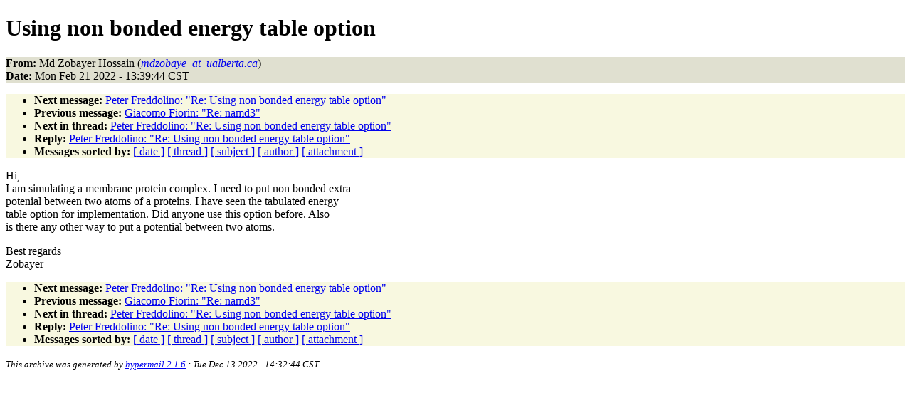

--- FILE ---
content_type: text/html
request_url: http://www.ks.uiuc.edu/Research/namd/mailing_list/namd-l.2022-2023/0082.html
body_size: 3768
content:
<!DOCTYPE HTML PUBLIC "-//W3C//DTD HTML 4.01//EN"
                      "http://www.w3.org/TR/html4/strict.dtd">
<html lang="en">
<head>
<meta http-equiv="Content-Type" content="text/html; charset=UTF-8">
<meta name="generator" content="hypermail 2.1.6, see http://www.hypermail.org/">
<title>namd-l: Using non bonded energy table option</title>
<meta name="Author" content="Md Zobayer Hossain (mdzobaye_at_ualberta.ca)">
<meta name="Subject" content="Using non bonded energy table option">
<meta name="Date" content="2022-02-21">
<style type="text/css">
body {color: black; background: #ffffff}
h1.center {text-align: center}
div.center {text-align: center}
.quotelev1 {color : #990099}
.quotelev2 {color : #ff7700}
.quotelev3 {color : #007799}
.quotelev4 {color : #95c500}
.headers {background : #e0e0d0}
.links {background : #f8f8e0}
</style>
</head>
<body>
<h1>Using non bonded energy table option</h1>
<!-- received="Mon Feb 21 13:40:05 2022" -->
<!-- isoreceived="20220221194005" -->
<!-- sent="Mon, 21 Feb 2022 12:39:44 -0700" -->
<!-- isosent="20220221193944" -->
<!-- name="Md Zobayer Hossain" -->
<!-- email="mdzobaye_at_ualberta.ca" -->
<!-- subject="Using non bonded energy table option" -->
<!-- id="CAAx+N3OMmG8NVNWSqsraYTQ7_xL63EQBzPxUH_PQDUQp=AfGZw@mail.gmail.com" -->
<!-- charset="UTF-8" -->
<!-- expires="-1" -->
<p class="headers">
<strong>From:</strong> Md Zobayer Hossain (<a href="mailto:mdzobaye_at_ualberta.ca?Subject=Re:%20Using%20non%20bonded%20energy%20table%20option"><em>mdzobaye_at_ualberta.ca</em></a>)<br>
<strong>Date:</strong> Mon Feb 21 2022 - 13:39:44 CST
</p>
<!-- next="start" -->
<ul class="links">
<li><strong>Next message:</strong> <a href="0083.html">Peter Freddolino: "Re:  Using non bonded energy table option"</a>
<li><strong>Previous message:</strong> <a href="0081.html">Giacomo Fiorin: "Re:  namd3"</a>
<!-- nextthread="start" -->
<li><strong>Next in thread:</strong> <a href="0083.html">Peter Freddolino: "Re:  Using non bonded energy table option"</a>
<li><strong>Reply:</strong> <a href="0083.html">Peter Freddolino: "Re:  Using non bonded energy table option"</a>
<!-- reply="end" -->
<li><strong>Messages sorted by:</strong> 
<a href="date.html#82">[ date ]</a>
<a href="index.html#82">[ thread ]</a>
<a href="subject.html#82">[ subject ]</a>
<a href="author.html#82">[ author ]</a>
<a href="attachment.html">[ attachment ]</a>
</ul>
<!-- body="start" -->
<p>
Hi,
<br>
I am simulating a membrane protein complex. I need to put non bonded extra
<br>
potenial between two atoms of a proteins. I have seen the tabulated energy
<br>
table option for implementation. Did anyone use this option before. Also
<br>
is there any other  way to put a potential  between two atoms.
<br>
<p>Best regards
<br>
Zobayer
<br>
<!-- body="end" -->
<!-- next="start" -->
<ul class="links">
<li><strong>Next message:</strong> <a href="0083.html">Peter Freddolino: "Re:  Using non bonded energy table option"</a>
<li><strong>Previous message:</strong> <a href="0081.html">Giacomo Fiorin: "Re:  namd3"</a>
<!-- nextthread="start" -->
<li><strong>Next in thread:</strong> <a href="0083.html">Peter Freddolino: "Re:  Using non bonded energy table option"</a>
<li><strong>Reply:</strong> <a href="0083.html">Peter Freddolino: "Re:  Using non bonded energy table option"</a>
<!-- reply="end" -->
<li><strong>Messages sorted by:</strong> 
<a href="date.html#82">[ date ]</a>
<a href="index.html#82">[ thread ]</a>
<a href="subject.html#82">[ subject ]</a>
<a href="author.html#82">[ author ]</a>
<a href="attachment.html">[ attachment ]</a>
</ul>
<!-- trailer="footer" -->
<p><small><em>
This archive was generated by <a href="http://www.hypermail.org/">hypermail 2.1.6</a> 
: Tue Dec 13 2022 - 14:32:44 CST
</em></small></p>
</body>
</html>
